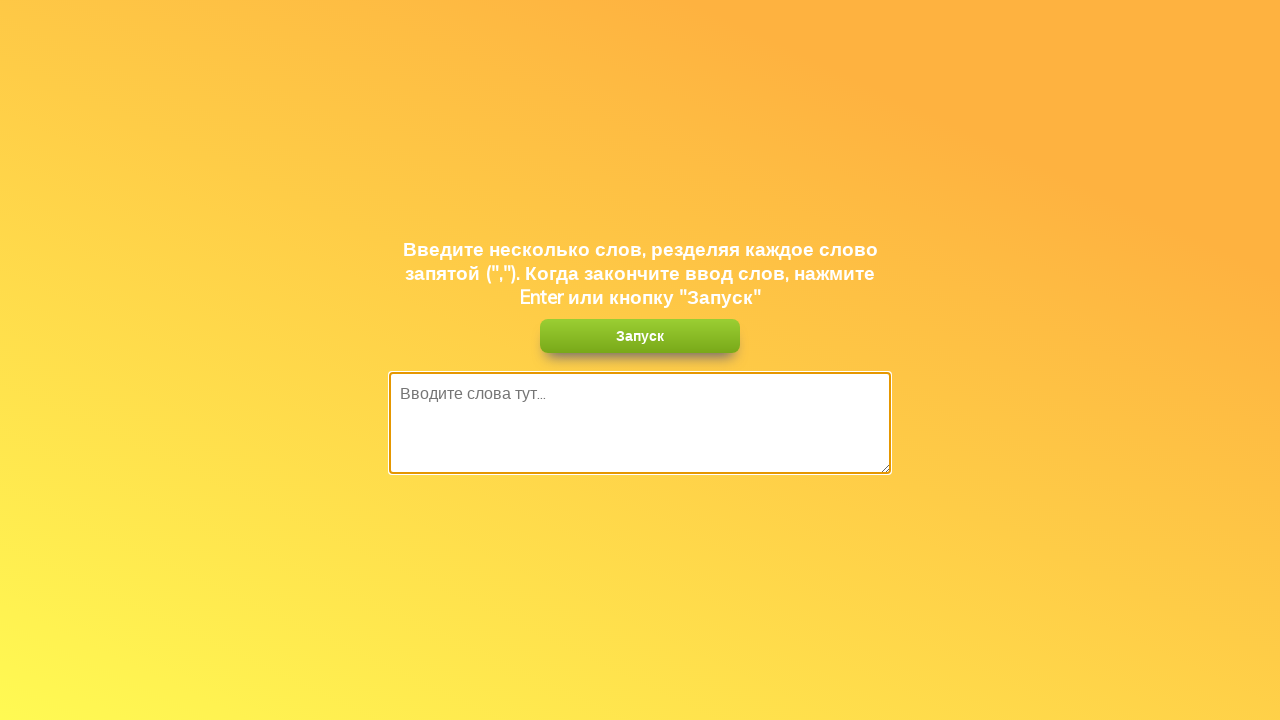

--- FILE ---
content_type: text/html; charset=utf-8
request_url: https://dementevaleksander.github.io/10_miniproject/107_random_word_selection/
body_size: 174
content:
<!DOCTYPE html>
<html lang="en">
  <head>
    <meta charset="UTF-8" />
    <meta name="viewport" content="width=device-width, initial-scale=1.0" />
    <link rel="stylesheet" href="style.css" />
    <title>Выбор случайного слова</title>
  </head>
  <body>
    <div class="container">
      <h3>Введите несколько слов, резделяя каждое слово запятой (","). Когда закончите ввод слов, нажмите Enter или кнопку "Запуск" <br>
        <button class="css-button" id="start">Запуск</button>
      </h3>
      
      <textarea placeholder="Вводите слова тут..." id="textarea"></textarea>

      <div id="tags"></div>
    </div>

    <script src="script.js"></script>
  </body>
</html>

--- FILE ---
content_type: text/css; charset=utf-8
request_url: https://dementevaleksander.github.io/10_miniproject/107_random_word_selection/style.css
body_size: 133
content:
@import url('https://fonts.googleapis.com/css?family=Muli&display=swap');

* {
  box-sizing: border-box;
}

body {
  background: rgb(255,250,83);
  background: linear-gradient(25deg, rgba(255,250,83,1) 0%, rgba(254,178,64,1) 79%);
  font-family: 'Muli', sans-serif;
  display: flex;
  flex-direction: column;
  align-items: center;
  justify-content: center;
  height: 100vh;
  overflow: hidden;
  margin: 0;
}

h3 {
  color: #fff;
  margin: 10px 0 20px;
  text-align: center;
}

.container {
  width: 500px;
}

textarea {
  border: none;
  display: block;
  width: 100%;
  height: 100px;
  font-family: inherit;
  padding: 10px;
  margin: 0 0 20px;
  font-size: 16px;
}

.css-button {
  margin-top: 10px;
	font-size: 14px;
  font-weight: bold;
  min-width: 200px;
	border-radius: 8px;
	border: solid 0px #79a919;
	color: #FFFFFF;
	padding: 9px 16px;
	background: linear-gradient(180deg, #99cd32 5%, #79a919 100%);
	box-shadow: 0px 10px 14px -7px #616174;
	font-family: Arial;
	cursor: pointer;
	text-align: center;
	user-select: none;
	display: inline-flex;
	justify-content: center;
	align-items: center;
}
.css-button:hover {
	background: linear-gradient(180deg, #79a919 5%, #99cd32 100%);
}
.css-button:active {
	position: relative;
	top: 1px;
}

.tag {
  background-color: #f0932b;
  color: #fff;
  border-radius: 50px;
  padding: 10px 20px;
  margin: 0 5px 10px 0;
  font-size: 14px;
  display: inline-block;
}

.tag.highlight {
  background-color: #273c75;
}



--- FILE ---
content_type: application/javascript; charset=utf-8
request_url: https://dementevaleksander.github.io/10_miniproject/107_random_word_selection/script.js
body_size: 18
content:
const tagsEl = document.getElementById('tags')
const textarea = document.getElementById('textarea')
const buttonStart = document.getElementById('start')

textarea.focus()

textarea.addEventListener('keyup', (e) => {
    
    createTags(e.target.value)

    if(e.key === 'Enter') {
        setTimeout(() => {
            e.target.value = ''
        }, 10)

        randomSelect()
    }
})

buttonStart.addEventListener('click', () => {

    randomSelect()
})


function createTags(input) {
    const tags = input.split(',').filter(tag => tag.trim() !== '').map(tag => tag.trim())
    
    tagsEl.innerHTML = ''

    tags.forEach(tag => {
        const tagEl = document.createElement('span')
        tagEl.classList.add('tag')
        tagEl.innerText = tag
        tagsEl.appendChild(tagEl)
    })
}

function randomSelect() {
    const times = 30

    const interval = setInterval(() => {
        const randomTag = pickRandomTag()

        highlightTag(randomTag)

        setTimeout(() => {
            unHighlightTag(randomTag)
        }, 100)
    }, 100);

    setTimeout(() => {
        clearInterval(interval)

        setTimeout(() => {
            const randomTag = pickRandomTag()

            highlightTag(randomTag)
        }, 100)

    }, times * 100)
}

function pickRandomTag() {
    const tags = document.querySelectorAll('.tag')
    return tags[Math.floor(Math.random() * tags.length)]
}

function highlightTag(tag) {
    tag.classList.add('highlight')
}

function unHighlightTag(tag) {
    tag.classList.remove('highlight')
}